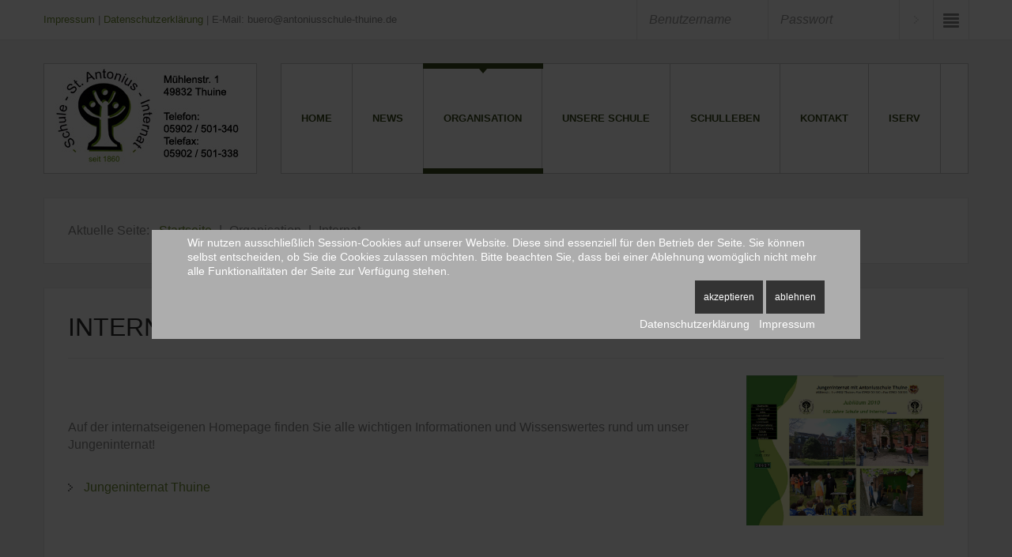

--- FILE ---
content_type: text/html; charset=utf-8
request_url: https://antoniusschule-thuine.de/index.php/organisation/internat
body_size: 25214
content:
<!DOCTYPE html>
<html 
	xmlns="http://www.w3.org/1999/xhtml" 
	xml:lang="de-de" 
	lang="de-de" 
	dir="ltr"
>

<head>
<script type="text/javascript">  (function(){ function blockCookies(disableCookies, disableLocal, disableSession){ if(disableCookies == 1){ if(!document.__defineGetter__){ Object.defineProperty(document, 'cookie',{ get: function(){ return ''; }, set: function(){ return true;} }); }else{ var oldSetter = document.__lookupSetter__('cookie'); if(oldSetter) { Object.defineProperty(document, 'cookie', { get: function(){ return ''; }, set: function(v){ if(v.match(/reDimCookieHint\=/) || v.match(/2503fcea5b7b2355bcd9dd8d6ca165e1\=/)) { oldSetter.call(document, v); } return true; } }); } } var cookies = document.cookie.split(';'); for (var i = 0; i < cookies.length; i++) { var cookie = cookies[i]; var pos = cookie.indexOf('='); var name = ''; if(pos > -1){ name = cookie.substr(0, pos); }else{ name = cookie; } if(name.match(/reDimCookieHint/)) { document.cookie = name + '=; expires=Thu, 01 Jan 1970 00:00:00 GMT'; } } } if(disableLocal == 1){ window.localStorage.clear(); window.localStorage.__proto__ = Object.create(window.Storage.prototype); window.localStorage.__proto__.setItem = function(){ return undefined; }; } if(disableSession == 1){ window.sessionStorage.clear(); window.sessionStorage.__proto__ = Object.create(window.Storage.prototype); window.sessionStorage.__proto__.setItem = function(){ return undefined; }; } } blockCookies(1,1,1); }()); </script>


	
<!-- use latest ie engine -->
<meta http-equiv="X-UA-Compatible" content="IE=edge">
<meta name="google-site-verification" content="NviSBW9Kdb4vbMvgI_D107IFluajW8gPf7hxMAPWGtU" />
<!-- viewport fix for devices -->
<meta name="viewport" content="width=device-width, initial-scale=1.0" />

<!-- load core head -->
<meta charset="utf-8" />
	<base href="https://antoniusschule-thuine.de/index.php/organisation/internat" />
	<meta name="author" content="Super User" />
	<meta name="description" content="Grund- Haupt- und Realschule in freier Trägerschaft." />
	<meta name="generator" content="Joomla! - Open Source Content Management" />
	<title>Internat</title>
	<link href="/favicon.ico" rel="shortcut icon" type="image/vnd.microsoft.icon" />
	<link href="/templates/jm-services/css/bootstrap.9.css" rel="stylesheet" />
	<link href="/templates/jm-services/css/bootstrap_responsive.9.css" rel="stylesheet" />
	<link href="/templates/jm-services/css/template.9.css" rel="stylesheet" />
	<link href="/templates/jm-services/css/offcanvas.9.css" rel="stylesheet" />
	<link href="/templates/jm-services/css/template_responsive.9.css" rel="stylesheet" />
	<link href="/media/djextensions/css/animate.min.css" rel="stylesheet" />
	<link href="/modules/mod_djmenu/assets/css/animations.css" rel="stylesheet" />
	<link href="/templates/jm-services/css/djmenu.9.css" rel="stylesheet" />
	<link href="/templates/jm-services/css/djmenu_fx.9.css" rel="stylesheet" />
	<link href="/templates/jm-services/css/custom.css" rel="stylesheet" />
	<link href="/plugins/system/cookiehint/css/style.css?2743aa62f178b59b5adccfb915ef3c15" rel="stylesheet" />
	<style>

		.dj-select {display: none;margin:10px;padding:5px;font-size:1.5em;max-width:95%;height:auto;}
		@media (max-width: 1100px) {
  			#dj-main98.allowHide { display: none; }
  			#dj-main98select { display: inline-block; }
		}
	#redim-cookiehint-modal {position: fixed; top: 0; bottom: 0; left: 0; right: 0; z-index: 99998; display: flex; justify-content : center; align-items : center;}
	</style>
	<script type="application/json" class="joomla-script-options new">{"csrf.token":"ce287e58e220fb3c69a7e41658febf07","system.paths":{"root":"","base":""},"system.keepalive":{"interval":840000,"uri":"\/index.php\/component\/ajax\/?format=json"}}</script>
	<script src="/media/jui/js/jquery.min.js?2743aa62f178b59b5adccfb915ef3c15"></script>
	<script src="/media/jui/js/jquery-noconflict.js?2743aa62f178b59b5adccfb915ef3c15"></script>
	<script src="/media/jui/js/jquery-migrate.min.js?2743aa62f178b59b5adccfb915ef3c15"></script>
	<script src="/media/system/js/caption.js?2743aa62f178b59b5adccfb915ef3c15"></script>
	<script src="/media/jui/js/bootstrap.min.js?2743aa62f178b59b5adccfb915ef3c15"></script>
	<script src="/media/jui/js/jquery.ui.core.min.js?2743aa62f178b59b5adccfb915ef3c15"></script>
	<script src="/media/jui/js/jquery.ui.sortable.min.js?2743aa62f178b59b5adccfb915ef3c15"></script>
	<script src="/plugins/system/ef4_jmframework/includes/assets/template/js/layout.min.js"></script>
	<script src="/templates/jm-services/js/scripts.js"></script>
	<script src="/modules/mod_djmenu/assets/js/jquery.djselect.js"></script>
	<script src="/modules/mod_djmenu/assets/js/jquery.djmenu.js"></script>
	<script src="/media/system/js/core.js?2743aa62f178b59b5adccfb915ef3c15"></script>
	<!--[if lt IE 9]><script src="/media/system/js/polyfill.event.js?2743aa62f178b59b5adccfb915ef3c15"></script><![endif]-->
	<script src="/media/system/js/keepalive.js?2743aa62f178b59b5adccfb915ef3c15"></script>
	<script>
jQuery(window).on('load',  function() {
				new JCaption('img.caption');
			});jQuery(function($){ initTooltips(); $("body").on("subform-row-add", initTooltips); function initTooltips (event, container) { container = container || document;$(container).find(".hasTooltip").tooltip({"html": true,"container": "body"});} });jQuery(document).ready(function(){jQuery('#dj-main98').addClass('allowHide')});jQuery(document).ready( function(){ new DJMenu(jQuery('#dj-main98'), {wrap: '', animIn: 'fadeIn', animOut: 'fadeOut', animSpeed: 'normal', delay: 500 }); } );(function() {  if (typeof gtag !== 'undefined') {       gtag('consent', 'denied', {         'ad_storage': 'denied',         'ad_user_data': 'denied',         'ad_personalization': 'denied',         'functionality_storage': 'denied',         'personalization_storage': 'denied',         'security_storage': 'denied',         'analytics_storage': 'denied'       });     } })();
	</script>


	 

	<link href="https://antoniusschule-thuine.de/images/logo.jpg" rel="Shortcut Icon" />

</head>
<body class=" off-canvas-right">
	<div id="jm-allpage" class="stickytopbar">
            		    			
<div id="jm-offcanvas">
	<div id="jm-offcanvas-toolbar">
		<a class="toggle-nav close-menu"><span class="icon-remove"></span></a>
	</div>
	<div id="jm-offcanvas-content">
			<div class="jm-module  blank-ms">
		<div  class="jm-module-in">
					   		<h3 class="jm-title "><span>Main</span> Menu</h3>
		   			    <div class="jm-module-content clearfix ">
		    	<ul class="nav menu mod-list">
<li class="item-435 default"><a href="/index.php" >Home</a></li><li class="item-966"><a href="/index.php/news" >News</a></li><li class="item-864 active divider deeper parent"><span class="separator ">Organisation</span>
<ul class="nav-child unstyled small"><li class="item-865"><a href="/index.php/organisation/schulleitung" >Schulleitung</a></li><li class="item-866"><a href="/index.php/organisation/kollegium" >Kollegium</a></li><li class="item-867"><a href="/index.php/organisation/verwaltung" >Verwaltung / Sekretariat</a></li><li class="item-499"><a href="/index.php/schulsozialarbeiter" >Schulsozialarbeit</a></li><li class="item-798"><a href="/index.php/organisation/foerderverein" >Förderverein</a></li><li class="item-868"><a href="/index.php/organisation/elternvertreter" >Elternvertreter</a></li><li class="item-514 current active"><a href="/index.php/organisation/internat" >Internat</a></li></ul></li><li class="item-502 parent"><a href="/index.php/schule" >Unsere Schule</a></li><li class="item-874 divider parent"><span class="separator ">Schulleben</span>
</li><li class="item-516 parent"><a href="/index.php/kontakt" >Kontakt</a></li><li class="item-911"><a href="https://antoniusschule-thuine.schulserver.de/iserv/login" >IServ</a></li></ul>
	      
		    </div>
		</div>
	</div>
		<div class="jm-module  blank-ms">
		<div  class="jm-module-in">
					    <div class="jm-module-content clearfix notitle">
		    	

<div class="custom blank-ms"  >
	</div>
	      
		    </div>
		</div>
	</div>
	
	</div>
</div>    		    		<div id="jm-mainpage">
    			    				    			    				
<div id="jm-top-bar" class="">
	<div class="container-fluid">
		<div class="row-fluid">
						<div id="jm-top-bar1" class="pull-left span6">
				    <div class="jm-module-raw ">
        

<div class="custom"  >
	<p><a href="/index.php/kontakt/impressum">Impressum</a> | <a href="/index.php/kontakt/datenschutzerklaerung">Datenschutzerklärung</a> | E-Mail: buero@antoniusschule-thuine.de</p></div>
    </div>

			</div>
									<div id="jm-top-bar2" class="pull-right span6">
				    <div class="jm-module-raw  nomargin-ms">
        

<div class="custom nomargin-ms"  >
	<p><a class="toggle-nav menu"><span class="icon-align-justify"></span></a></p></div>
    </div>
    <div class="jm-module-raw ">
        <form action="/index.php/organisation/internat" method="post" id="login-form" class="form-inline">
		<div class="userdata">
		<div id="form-login-username" class="control-group">
			<div class="controls">
									<div class="input-prepend">
						<span class="add-on">
							<span class="icon-user hasTooltip" title="Benutzername"></span>
							<label for="modlgn-username" class="element-invisible">Benutzername</label>
						</span>
						<input id="modlgn-username" type="text" name="username" class="input-small" tabindex="0" size="18" placeholder="Benutzername" />
					</div>
							</div>
		</div>
		<div id="form-login-password" class="control-group">
			<div class="controls">
									<div class="input-prepend">
						<span class="add-on">
							<span class="icon-lock hasTooltip" title="Passwort">
							</span>
								<label for="modlgn-passwd" class="element-invisible">Passwort							</label>
						</span>
						<input id="modlgn-passwd" type="password" name="password" class="input-small" tabindex="0" size="18" placeholder="Passwort" />
					</div>
							</div>
		</div>
						<div id="form-login-remember" class="control-group checkbox">
			<label for="modlgn-remember" class="control-label">Angemeldet bleiben</label> <input id="modlgn-remember" type="checkbox" name="remember" class="inputbox" value="yes"/>
		</div>
				<div id="form-login-submit" class="control-group">
			<div class="controls">
				<button type="submit" tabindex="0" name="Submit" class="btn btn-primary login-button">Anmelden</button>
			</div>
		</div>
					<ul class="unstyled">
							<li>
					<a href="/index.php/login?view=remind">
					Benutzername vergessen?</a>
				</li>
				<li>
					<a href="/index.php/login?view=reset">
					Passwort vergessen?</a>
				</li>
			</ul>
		<input type="hidden" name="option" value="com_users" />
		<input type="hidden" name="task" value="user.login" />
		<input type="hidden" name="return" value="aHR0cHM6Ly9hbnRvbml1c3NjaHVsZS10aHVpbmUuZGUvaW5kZXgucGhwL29yZ2FuaXNhdGlvbi9pbnRlcm5hdA==" />
		<input type="hidden" name="ce287e58e220fb3c69a7e41658febf07" value="1" />	</div>
	</form>
    </div>

			</div>
					</div>
	</div>
</div>
    			    				
<header id="jm-logo-nav" class="">
	<div class="container-fluid">
		<div class="row-fluid">
						<div class="span3">
		        <div id="jm-logo-sitedesc" class="text-center">
		        	<div id="jm-logo-sitedesc-in">
			            			            <div id="jm-logo">
			                <a href="https://antoniusschule-thuine.de/">
			                    			                    <img src="https://antoniusschule-thuine.de/images/logo.jpg" alt="Antoniusschule Thuine" />
			                    			                </a>
			            </div>
			            			            			    	</div>
		        </div>
		    </div>
	        	        			<nav id="jm-top-menu-nav" class="span9">
				    <div class="jm-module-raw ">
        <ul id="dj-main98" class="dj-main"><li class="dj-up itemid435 first"><a href="/index.php" class="dj-up_a" ><span >Home</span></a></li>
<li class="dj-up itemid966"><a href="/index.php/news" class="dj-up_a" ><span >News</span></a></li>
<li class="dj-up itemid864 active separator"><a class="dj-up_a active" ><span class="dj-drop" >Organisation</span></a>
<ul class="dj-submenu">
<li class="submenu_top" style="display: none"> </li>
<li class="itemid865 first"><a href="/index.php/organisation/schulleitung" class="" >Schulleitung</a></li>
<li class="itemid866"><a href="/index.php/organisation/kollegium" class="" >Kollegium</a></li>
<li class="itemid867"><a href="/index.php/organisation/verwaltung" class="" >Verwaltung / Sekretariat</a></li>
<li class="itemid499"><a href="/index.php/schulsozialarbeiter" class="" >Schulsozialarbeit</a></li>
<li class="itemid798"><a href="/index.php/organisation/foerderverein" class="" >Förderverein</a></li>
<li class="itemid868"><a href="/index.php/organisation/elternvertreter" class="" >Elternvertreter</a></li>
<li class="itemid514 last active"><a href="/index.php/organisation/internat" class="active " >Internat</a></li>
<li class="submenu_bot" style="display: none"> </li>
</ul>
</li>
<li class="dj-up itemid502"><a href="/index.php/schule" class="dj-up_a" ><span class="dj-drop" >Unsere Schule</span></a>
<ul class="dj-submenu">
<li class="submenu_top" style="display: none"> </li>
<li class="itemid869 first"><a href="/index.php/schule-verweis/elternschaftsordnung" class="" >Elternschaftsordnung</a></li>
<li class="itemid870"><a href="/index.php/schule-verweis/schuelerschaftsordnung" class="" >Schülerschaftsordnung</a></li>
<li class="itemid871"><a href="/index.php/schule-verweis/schulprogramm" class="" >Schulprogramm</a></li>
<li class="itemid872"><a href="/index.php/schule-verweis/abschluesse" class="" >Abschlüsse</a></li>
<li class="itemid873 last"><a href="/index.php/schule-verweis/schulverfassung" class="" >Schulverfassung</a></li>
<li class="submenu_bot" style="display: none"> </li>
</ul>
</li>
<li class="dj-up itemid874 separator"><a class="dj-up_a" ><span class="dj-drop" >Schulleben</span></a>
<ul class="dj-submenu">
<li class="submenu_top" style="display: none"> </li>
<li class="itemid875 first"><a href="/index.php/schulleben/aktionen-im-unterricht" class="" >Aktionen im Unterricht</a></li>
<li class="itemid863"><a href="/index.php/schulleben/veranstaltungen-und-ausfluege" class="" >Veranstaltungen und Ausflüge</a></li>
<li class="itemid879 last"><a href="/index.php/schulleben/klassenfotos-der-klassen-5-10" class="" >Klassenfotos der Klassen 5 - 10</a></li>
<li class="submenu_bot" style="display: none"> </li>
</ul>
</li>
<li class="dj-up itemid516"><a href="/index.php/kontakt" class="dj-up_a" ><span class="dj-drop" >Kontakt</span></a>
<ul class="dj-submenu">
<li class="submenu_top" style="display: none"> </li>
<li class="itemid816 first"><a href="/index.php/kontakt/impressum" class="" >Impressum</a></li>
<li class="itemid891 last"><a href="/index.php/kontakt/datenschutzerklaerung" class="" >Datenschutzerklärung</a></li>
<li class="submenu_bot" style="display: none"> </li>
</ul>
</li>
<li class="dj-up itemid911 last"><a href="https://antoniusschule-thuine.schulserver.de/iserv/login" class="dj-up_a" ><span >IServ</span></a></li>
</ul>    </div>

			</nav>
					</div>
	</div>
</header>
    			    				<div id="jm-system-message"><div class="container-fluid"><div id="system-message-container">
	</div>
</div></div>    			    				
    			    				
    			    				
    			    				
<div id="jm-breadcrumbs" class="">
	<div class="container-fluid">
			<div class="jm-module ">
		<div  class="jm-module-in">
					    <div class="jm-module-content clearfix notitle">
		    	<div aria-label="Breadcrumbs" role="navigation">
	<ul itemscope itemtype="https://schema.org/BreadcrumbList" class="breadcrumb">
					<li>
				Aktuelle Seite: &#160;
			</li>
		
						<li itemprop="itemListElement" itemscope itemtype="https://schema.org/ListItem">
											<a itemprop="item" href="/index.php" class="pathway"><span itemprop="name">Startseite</span></a>
					
											<span class="divider">
							|						</span>
										<meta itemprop="position" content="1">
				</li>
							<li itemprop="itemListElement" itemscope itemtype="https://schema.org/ListItem">
											<span itemprop="name">
							Organisation						</span>
					
											<span class="divider">
							|						</span>
										<meta itemprop="position" content="2">
				</li>
							<li itemprop="itemListElement" itemscope itemtype="https://schema.org/ListItem" class="active">
					<span itemprop="name">
						Internat					</span>
					<meta itemprop="position" content="3">
				</li>
				</ul>
</div>
	      
		    </div>
		</div>
	</div>
	
	</div>
</div>
    			    				
<div id="jm-main">
	<div class="container-fluid">
		<div class="row-fluid">
			<div id="jm-content" class="span12" data-xtablet="span12" data-tablet="span12" data-mobile="span12">
												<main id="jm-maincontent">
										<div class="item-page" itemscope itemtype="http://schema.org/Article">
	<meta itemprop="inLanguage" content="de-DE" />
				<div class="page-header">
		<h2 itemprop="name">
												Internat									</h2>
							</div>
				
<div class="icons">
	
		
	</div>
	
	
	
		
								<div itemprop="articleBody">
		<hr />
<p><span style="font-size: 18pt;"><a rel="alternate" target="_blank" href="http://www.jungeninternat-thuine.de"><img style="float: right;" src="/images/schule/webseite-jugendinternat.jpg" alt="" width="250" /></a></span><br /><br />Auf der internatseigenen Homepage finden Sie alle wichtigen Informationen und Wissenswertes rund um unser Jungeninternat!<br /><br /></p>
<ul>
<li><a rel="alternate" href="http://www.jungeninternat-thuine.de" target="_blank">Jungeninternat Thuine</a></li>
</ul>
<p><br /><br /><br /><br /><br /></p>
<p><a rel="alternate" target="_blank" href="http://www.franziskanerinnen-thuine.de"><img style="float: right;" src="/images/schule/webseite-franziskanerinnen.jpg" alt="" width="250" /></a></p>
<p>Informationen über unseren Träger, die Kongreation der Franziskanerinnen zu Thuine, und deren Selbstverständnis finden Sie auf den folgenden Seiten:<br /><br /></p>
<ul>
<li><a rel="alternate" href="http://www.franziskanerinnen-thuine.de" target="_blank"> Franziskanerinnen zu Thuine</a></li>
</ul>
<p><br /><br /><br /><br /><br /></p>	</div>

	
						 </div>

				</main>
											</div>
								</div>
	</div>
</div>    			    				
    			    				
    			    				
<div id="jm-footer-mod" class="">
	<div class="container-fluid">
		<div id="jm-footer-mod-in">
			
<div class="row-fluid jm-flexiblock jm-footer-mod"><div class="span3"  data-default="span3" data-wide="span3" data-normal="span3" data-xtablet="span3" data-tablet="span50" data-mobile="span100">	<div class="jm-module  blank-ms">
		<div  class="jm-module-in">
					   		<h3 class="jm-title "><span>Kontakt</span></h3>
		   			    <div class="jm-module-content clearfix ">
		    	

<div class="custom blank-ms"  >
	<div class="jm-company">
<p class="desc pull-left"><strong>Antoniusschule &amp; Internat</strong> <br /> Mühlenstraße 1<br /> 49832 Thuine<br /><em> Schulleitung: Thomas Kösters</em><br /> Telefon: 05902 / 501 340<br /><em> Internatsleitung: Sr. M. Bonaventuris Loer</em><br />Telefon: 05902 / 501 313</p>
</div></div>
	      
		    </div>
		</div>
	</div>
		<div class="jm-module  blank-ms">
		<div  class="jm-module-in">
					   		<h3 class="jm-title "><span>Ferienplan</span> 2025/2026</h3>
		   			    <div class="jm-module-content clearfix ">
		    	

<div class="custom blank-ms"  >
	<p><a href="/index.php/schule/terminplan-schuljahr-2025-2026" rel="alternate" title="Terminplan Schuljahr 2025-2026"><img src="/images/schule/Ferienplan 2025_26_2_250.jpg" alt="" /></a></p>
<p>&nbsp;</p></div>
	      
		    </div>
		</div>
	</div>
	</div><div class="span3"  data-default="span3" data-wide="span3" data-normal="span3" data-xtablet="span3" data-tablet="span50" data-mobile="span100 first-span">	<div class="jm-module  blank-ms">
		<div  class="jm-module-in">
					   		<h3 class="jm-title "><span>ISERV</span> Anleitung</h3>
		   			    <div class="jm-module-content clearfix ">
		    	

<div class="custom blank-ms"  >
	<p><a href="/images/Iserv_Anleitung fuer SuS.pdf">I-SERV-Kurzanleitung</a></p>
<p><a href="/images/Elternaccount registrieren.pdf">Hier finden Sie die Anleitung zur Erstellung des Elternaccounts für IServ.</a></p></div>
	      
		    </div>
		</div>
	</div>
		<div class="jm-module  blank-ms">
		<div  class="jm-module-in">
					   		<h3 class="jm-title "><span>Hygieneplan</span></h3>
		   			    <div class="jm-module-content clearfix ">
		    	

<div class="custom blank-ms"  >
	<p><a href="/images/2021-08-24_Infopaket_Schulstart.pdf">Hygieneplan Antoniusschule Thuine</a></p>
<p> </p></div>
	      
		    </div>
		</div>
	</div>
	</div><div class="span3"  data-default="span3" data-wide="span3" data-normal="span3" data-xtablet="span3" data-tablet="span50 first-span" data-mobile="span100 first-span">	<div class="jm-module  blank-ms">
		<div  class="jm-module-in">
					   		<h3 class="jm-title "><span>Tag</span> der offenen Tür</h3>
		   			    <div class="jm-module-content clearfix ">
		    	

<div class="custom blank-ms"  >
	<p><a href="/images/schule/tdot-2026.pdf"><img src="/images/schule/tdot-2026.jpg" alt="" width="270" height="363" style="margin-right: 8px; float: left;" /></a><strong><br />Tag der offenen Tür</strong> an der Antoniusschule in Thuine am Samstag, den <strong>17.01.2026</strong> von <strong>11 Uhr bis 13 Uhr</strong></p></div>
	      
		    </div>
		</div>
	</div>
	</div><div class="span3"  data-default="span3" data-wide="span3" data-normal="span3" data-xtablet="span3" data-tablet="span50" data-mobile="span100 first-span">	<div class="jm-module  blank-ms">
		<div  class="jm-module-in">
					   		<h3 class="jm-title "><span>Ausbildung</span></h3>
		   			    <div class="jm-module-content clearfix ">
		    	

<div class="custom blank-ms"  >
	<p><img src="/images/logo-aubi-plus.gif" alt="" /></p>
<ul>
<li><a href="/index.php/aubi-plus/ausbildungsstellen" rel="alternate">Ausbildungsstellen</a></li>
<li><a href="/images/Berufsberatung_2021.pdf" rel="alternate">Berufsberatung der Arbeitsagentur für Arbeit Lingen für Schülerinnen und Schüler der 8. Klasse</a></li>
<li><a href="/index.php/aubi-plus/news" rel="alternate">News</a></li>
</ul>
<p><br /><img src="/images/Aubiboe2026.jpg" alt="Aubiboe2026" width="425" height="570" /></p></div>
	      
		    </div>
		</div>
	</div>
	</div></div>		</div>
	</div>
</div>
    			    				
<footer id="jm-footer" class="">
	<div class="container-fluid">
		<div class="row-fluid">
					<div id="jm-copyrights" class="span6 ">
				

<div class="custom"  >
	<p>Alle Rechte vorbehalten.</p></div>

			</div>
						<div id="jm-poweredby" class="span6 text-right pull-right">
				
			</div>
						<div id="jm-back-top">
				<a href="#top"><span>&nbsp;</span></a>
			</div>
					</div>
	</div>
</footer>    			    				
    			    		</div>
        	</div>

<div id="redim-cookiehint-modal">   <div id="redim-cookiehint">     <div class="cookiecontent">   Wir nutzen ausschließlich Session-Cookies auf unserer Website. Diese sind essenziell für den Betrieb der Seite. Sie können selbst entscheiden, ob Sie die Cookies zulassen möchten. Bitte beachten Sie, dass bei einer Ablehnung womöglich nicht mehr alle Funktionalitäten der Seite zur Verfügung stehen.    </div>     <div class="cookiebuttons">        <a id="cookiehintsubmit" onclick="return cookiehintsubmit(this);" href="https://antoniusschule-thuine.de/index.php/organisation/internat?rCH=2"         class="btn">Akzeptieren</a>           <a id="cookiehintsubmitno" onclick="return cookiehintsubmitno(this);" href="https://antoniusschule-thuine.de/index.php/organisation/internat?rCH=-2"           class="btn">Ablehnen</a>          <div class="text-center" id="cookiehintinfo">                <a target="_self" href="https://www.antoniusschule-thuine.de/index.php/kontakt/datenschutzerklaerung"><a target="_self" href="https://www.antoniusschule-thuine.de/index.php/kontakt/datenschutzerklaerung">Datenschutzerklärung</a></a>                                <a target="_self" href="https://www.antoniusschule-thuine.de/index.php/kontakt/impressum">Impressum</a>            </div>      </div>     <div class="clr"></div>   </div> </div>  <script type="text/javascript">        document.addEventListener("DOMContentLoaded", function(event) {         if (!navigator.cookieEnabled){           document.getElementById('redim-cookiehint-modal').remove();         }       });        function cookiehintfadeOut(el) {         el.style.opacity = 1;         (function fade() {           if ((el.style.opacity -= .1) < 0) {             el.style.display = "none";           } else {             requestAnimationFrame(fade);           }         })();       }         function cookiehintsubmit(obj) {         document.cookie = 'reDimCookieHint=1; expires=Tue, 02 Feb 2027 23:59:59 GMT;57; path=/';         cookiehintfadeOut(document.getElementById('redim-cookiehint-modal'));         return true;       }        function cookiehintsubmitno(obj) {         document.cookie = 'reDimCookieHint=-1; expires=0; path=/';         cookiehintfadeOut(document.getElementById('redim-cookiehint-modal'));         return true;       }  </script>  
</body>
</html>

--- FILE ---
content_type: text/css
request_url: https://antoniusschule-thuine.de/templates/jm-services/css/template.9.css
body_size: 37927
content:
.cf:before,.cf:after{display: table;content: "";line-height: 0}.cf:after{clear: both}#jm-allpage{position: relative;background: #f4f4f4;padding-top: 30px}#jm-allpage.stickytopbar{padding-top: 80px}#jm-top-bar{background: #fff;border-bottom: 1px solid #e7e7e7;margin-bottom: 30px;color: #898989;font-size: 13px;line-height: 18px;font-weight: 300;height: 50px;position: fixed;left: 0;right: 0;top: 0;width: 100%;z-index: 1000}#jm-top-bar p{margin: 0}#jm-top-bar #jm-top-bar1,#jm-top-bar #jm-top-bar2{padding-top: 16px;padding-bottom: 16px}#jm-top-bar #login-form{margin: -16px 0}#jm-top-bar #login-form .control-group{display: inline-block;margin: 0}#jm-top-bar #login-form #form-login-remember,#jm-top-bar #login-form ul,#jm-top-bar #login-form .input-prepend .add-on{display: none}#jm-top-bar #login-form input#modlgn-username,#jm-top-bar #login-form input#modlgn-passwd{width: 162px;height: 50px;line-height: 20px;padding: 15px;border-color: #e7e7e7;border-top: 0;border-bottom: 0;border-right: 0;background: #fff;color: #afafaf}#jm-top-bar #login-form input#modlgn-username:focus,#jm-top-bar #login-form input#modlgn-passwd:focus{border-color: #e7e7e7;box-shadow: none}#jm-top-bar #login-form #form-login-submit .btn{background: url("../images/li-gray.png") no-repeat center center;font-size: 0;padding: 0 21px;line-height: 50px;height: 50px;width: 6px;border-top: 0;border-bottom: 0;border-left: 1px solid #e7e7e7;border-right: 1px solid #e7e7e7}#jm-top-bar #login-form .login-greeting,#jm-top-bar #login-form .logout-button{display: inline-block}#jm-top-bar #login-form .login-greeting{padding: 16px 0;font-size: 16px;font-style: italic;margin-right: 10px}#jm-top-bar #login-form .logout-button .btn{background: url("../images/logout.png") no-repeat center center;font-size: 0;padding: 0 21px;line-height: 50px;height: 50px;width: 16px;border-left: 1px solid #e7e7e7;border-right: 1px solid #e7e7e7}#jm-top-bar1 .jm-module-raw{float: left;margin-right: 10px}#jm-top-bar2 .jm-module-raw{float: right;margin-left: 10px}#jm-logo-sitedesc{background: #fff;border: 1px solid #c7c7c7;margin-bottom: 30px;min-height: 138px;position: relative}#jm-logo-sitedesc #jm-logo-sitedesc-in{position: inherit;width: 100%;padding: 0px;box-sizing: border-box;bottom: 0}#jm-logo-sitedesc h1#jm-logo{margin: 0}#jm-logo-sitedesc h1#jm-logo a{display: block}#jm-logo-sitedesc h1#jm-logo img{border: none}#jm-top-menu-nav{margin-bottom: 30px}#jm-font-switcher{margin-bottom: 30px}#jm-maincontent{display: block;padding: 30px;border: 1px solid #e7e7e7;background: #fff;margin-bottom: 30px}#jm-footer-mod{padding-top: 30px;background: #e7e7e7;border-top: 1px solid #dedede;color: #898989;font-weight: 400;font-size: 14px}#jm-footer-mod ul li{background-position: left 5px}#jm-footer-mod-in{border-bottom: 1px solid #dedede}#jm-footer{background: #e7e7e7;font-size: 13px;line-height: 1.375;padding: 25px 0;color: #898989;font-weight: 400}#jm-copyrights p{margin: 0}#jm-back-top{position: fixed;bottom: 50px;right: 0;margin-right: 50px;z-index: 9999}#jm-back-top a{text-decoration: none;display: block}#jm-back-top a:hover{cursor: pointer;text-decoration: none}#jm-back-top span{display: block;height: 50px;-webkit-transition: all 1s ease 0s;transition: all 1s ease 0s;width: 50px;background: url("../images/backtotop.png") no-repeat center center rgba(0,0,0,0.2)}#jm-back-top span:hover{background: url("../images/backtotop.png") no-repeat center center rgba(0,0,0,0.3)}.texttoggler{font-family: Arial, Helvetica, sans-serif;margin: 0 1px;display: inline-block;text-decoration: none !important}.texttoggler.small{font-size: 0.8em}.texttoggler.normal{font-size: 1.1em}.texttoggler.large{font-size: 1.3em}.smallview #jm-maincontent{font-size: 0.9em;line-height: 1.5em}.largeview #jm-maincontent{font-size: 1.1em;line-height: 1.5em}@media (max-width: 1170px + 30px){.responsive-disabled #jm-allpage.stickytopbar{padding-top: 0}.responsive-disabled #jm-allpage.stickytopbar #jm-top-bar{position: static !important}html.no-scroll{position: static !important;overflow-y: auto !important}}.responsive-disabled{min-width: 1200px}.responsive-disabled #jm-allpage,.responsive-disabled #jm-footer-mod{min-width: 1200px}.span0{float: none !important}.span50{float: left !important;width: 50% !important}.jm-module{background-color: #fff;border: 1px solid #e7e7e7;color: #898989;padding: 30px;margin-bottom: 30px}.jm-module .jm-title{font-family: Arial, Helvetica, sans-serif;font-size: 20px;margin: 0 0 30px;font-weight: 900;text-transform: uppercase}.moduletable{margin-bottom: 30px}.moduletable > h3{font-family: Arial, Helvetica, sans-serif;font-size: 20px;margin: 0 0 30px;font-weight: 900;text-transform: uppercase}.jm-module.blank-ms{background: none;border: none;padding: 0;color: inherit}#jm-footer-mod .jm-module.blank-ms{color: inherit}.jm-module.testimonials-ms{background-image: url("../images/testimonials.png");background-repeat: no-repeat;background-position: center top;padding-top: 80px}.jm-module.testimonials-ms.alternative-ms{background-image: url("../images/testimonials2.jpg")}.jm-module.title-ms .jm-title{font-weight: 700;color: #6f8d33}.jm-module.nomargin-ms,.jm-module-raw.nomargin-ms{margin: 0 !important}.jm-contact-icons{list-style: none;margin: 0;display: inline-block}.jm-contact-icons li{float: left;padding: 0 15px 0 0}.jm-contact-icons li img{margin-right: 10px}.jm-contact-icons li a{vertical-align: middle;color: inherit}.jm-color-box1{display: block;text-decoration: none !important;position: relative;z-index: 1;color: #fff;font-size: 14px;line-height: 20px;padding: 30px;font-weight: normal;margin: 4px;box-shadow: 0 0 0 4px #017eba;-webkit-transition: color .3s;transition: color .3s}.jm-color-box1 .jm-icon-title{display: block;font-size: 22px;line-height: 30px;margin-bottom: 30px;letter-spacing: 2px;font-family: Arial, Helvetica, sans-serif}.jm-color-box1 .jm-icon-image{display: block;background: url("../images/color-icon1.png") center top no-repeat;height: 97px;margin: 0 auto 30px}.jm-color-box1 .jm-icon-desc{display: block;opacity: .5}.jm-color-box1:hover{color: #017eba}.jm-color-box1:hover .jm-icon-image{background-position: center bottom}.jm-color-box1:after{position: absolute;width: 100%;height: 100%;content: '';top: -2px;left: -2px;padding: 2px;z-index: -1;background: #017eba;-webkit-transition: -webkit-transform .2s, opacity .3s;-moz-transition: -moz-transform .2s, opacity .3s;transition: transform .2s, opacity .3s}.jm-color-box1:hover:after{-webkit-transform: scale(1.2);transform: scale(1.2);opacity: 0}.jm-color-box2{display: block;text-decoration: none !important;position: relative;z-index: 1;color: #fff;font-size: 14px;line-height: 20px;padding: 30px;font-weight: normal;margin: 4px;box-shadow: 0 0 0 4px #a0b046;-webkit-transition: color .3s;transition: color .3s}.jm-color-box2 .jm-icon-title{display: block;font-size: 22px;line-height: 30px;margin-bottom: 30px;letter-spacing: 2px;font-family: Arial, Helvetica, sans-serif}.jm-color-box2 .jm-icon-image{display: block;background: url("../images/color-icon2.png") center top no-repeat;height: 97px;margin: 0 auto 30px}.jm-color-box2 .jm-icon-desc{display: block;opacity: .5}.jm-color-box2:hover{color: #a0b046}.jm-color-box2:hover .jm-icon-image{background-position: center bottom}.jm-color-box2:after{position: absolute;width: 100%;height: 100%;content: '';top: -2px;left: -2px;padding: 2px;z-index: -1;background: #a0b046;-webkit-transition: -webkit-transform .2s, opacity .3s;-moz-transition: -moz-transform .2s, opacity .3s;transition: transform .2s, opacity .3s}.jm-color-box2:hover:after{-webkit-transform: scale(1.2);transform: scale(1.2);opacity: 0}.jm-color-box3{display: block;text-decoration: none !important;position: relative;z-index: 1;color: #fff;font-size: 14px;line-height: 20px;padding: 30px;font-weight: normal;margin: 4px;box-shadow: 0 0 0 4px #f78145;-webkit-transition: color .3s;transition: color .3s}.jm-color-box3 .jm-icon-title{display: block;font-size: 22px;line-height: 30px;margin-bottom: 30px;letter-spacing: 2px;font-family: Arial, Helvetica, sans-serif}.jm-color-box3 .jm-icon-image{display: block;background: url("../images/color-icon3.png") center top no-repeat;height: 97px;margin: 0 auto 30px}.jm-color-box3 .jm-icon-desc{display: block;opacity: .5}.jm-color-box3:hover{color: #f78145}.jm-color-box3:hover .jm-icon-image{background-position: center bottom}.jm-color-box3:after{position: absolute;width: 100%;height: 100%;content: '';top: -2px;left: -2px;padding: 2px;z-index: -1;background: #f78145;-webkit-transition: -webkit-transform .2s, opacity .3s;-moz-transition: -moz-transform .2s, opacity .3s;transition: transform .2s, opacity .3s}.jm-color-box3:hover:after{-webkit-transform: scale(1.2);transform: scale(1.2);opacity: 0}#jm-offcanvas .jm-color-box1:hover:after,#jm-offcanvas .jm-color-box2:hover:after,#jm-offcanvas .jm-color-box3:hover:after{-webkit-transform: scale(1.1);transform: scale(1.1)}.jm-image-margin{margin-top: -30px;margin-bottom: -30px;margin-left: -30px;margin-right: 30px;max-width: none}ul.jm-custom-list{display: inline-block}ul.jm-custom-list li{background: url("../images/li-custom.png") no-repeat left 9px;padding: 9px 0 9px 40px}ul.jm-custom-list ul{padding: 9px 0 0}ul.jm-custom-list.green li{background: url("../images/li-custom-green.png") no-repeat left 9px}.jm-table{display: table}.jm-socials{display: inline-block;width: 100%}.jm-socials a{float: left;display: block;height: 70px;width: 70px;margin: 0 10px 10px 0;background-repeat: no-repeat;background-position: left top;position: relative;top: 0;-webkit-transition: all .3s;transition: all .3s}.jm-socials a:hover{top: -5px;text-decoration: none;opacity: .8}.jm-socials a.facebook{background-image: url("../images/facebook.png");background-color: #204385}.jm-socials a.googleplus{background-image: url("../images/googleplus.png");background-color: #d3492c}.jm-socials a.twitter{background-image: url("../images/twitter.png");background-color: #1fc4ff}.jm-socials a.linkedin{background-image: url("../images/linkedin.png");background-color: #02669a}.jm-socials a.skype{background-image: url("../images/skype.png");background-color: #00a6ed}.jm-socials a.vimeo{background-image: url("../images/vimeo.png");background-color: #1bb7ea}h1.componentheading,.tag-category > h1,.page-header > h1,.content-category > h1,.categories-list > h1,.blog-featured > h1,.contact-category > h1,.contact > h1,.newsfeed-category > h1,h1.page-title,.finder > h1,.weblink-category > h1,.edit > h1{color: #2f2f2f;font-weight: 700;margin: 0 0 30px;text-transform: uppercase}h2.item-title,.tag-category > h2,.page-header > h2,.content-category > h2,.blog > h2,.cat-children > h3,.contact-category > h2,.weblink-category > h2,.newsfeed > h2,.newsfeed-category > h2,.weblink-category > h2,.contact > h3,.feed > h2{font-family: Arial, Helvetica, sans-serif;font-size: 32px;font-weight: normal;color: #2f2f2f;margin: 0 0 10px;display: block;text-transform: uppercase}h2.item-title a,.tag-category > h2 a,.page-header > h2 a,.content-category > h2 a,.blog > h2 a,.cat-children > h3 a,.contact-category > h2 a,.weblink-category > h2 a,.newsfeed > h2 a,.newsfeed-category > h2 a,.weblink-category > h2 a,.contact > h3 a,.feed > h2 a{color: #2f2f2f}h2.item-title a:hover,.tag-category > h2 a:hover,.page-header > h2 a:hover,.content-category > h2 a:hover,.blog > h2 a:hover,.cat-children > h3 a:hover,.contact-category > h2 a:hover,.weblink-category > h2 a:hover,.newsfeed > h2 a:hover,.newsfeed-category > h2 a:hover,.weblink-category > h2 a:hover,.contact > h3 a:hover,.feed > h2 a:hover{text-decoration: none;color: #6f8d33}h3.page-header{font-size: 1em;line-height: 1.375;display: inline-block;width: 100%;border-bottom: 1px solid #e7e7e7;padding-bottom: 10px;margin-bottom: 10px;text-transform: uppercase;color: #2f2f2f}h3.page-header > .btn-mini{padding: 3px 6px}h3.page-header > .btn-mini [class^="icon-"],h3.page-header > .btn-mini [class*=" icon-"]{margin-top: 0}h3.page-header > .badge{margin: 0 5px;vertical-align: middle}h3.page-header a:not(.btn){color: #2f2f2f}h3.page-header a:not(.btn):hover{text-decoration: none;color: #6f8d33}.archive form .filters{margin-bottom: 30px}.archive form #archive-items > div{margin-bottom: 30px}.archive form .pagination .counter{float: right}.archive form .page-header .createdby{font-size: 0.9em;color: #b7b7b7}.blog .category-desc,.blog-featured .category-desc{margin-bottom: 30px}.blog .items-leading div[class*="leading-"],.blog-featured .items-leading div[class*="leading-"],.blog .items-row,.blog-featured .items-row{margin-bottom: 30px}.blog .items-leading .leading:last-child,.blog-featured .items-leading .leading:last-child,.blog .items-row:last-child,.blog-featured .items-row:last-child{margin-bottom: 0}.blog .items-more,.blog-featured .items-more{margin-bottom: 30px}figure.pull-center,figure.pull-left,figure.pull-right{margin: 0 0 10px;max-width: 100%}figure.pull-center a,figure.pull-left a,figure.pull-right a{color: #898989;text-decoration: none}figure.pull-center{display: inline-block;position: relative;left: 50%;-webkit-transform: translateX(-50%);transform: translateX(-50%)}figure.pull-left{margin-right: 30px}figure.pull-right{margin-left: 30px}.item-image{margin-bottom: 10px;max-width: 100%}.item-image a{color: #898989;text-decoration: none}.pull-none.item-image{text-align: center}.pull-left.item-image{margin-right: 30px}.pull-right.item-image{margin-left: 30px}div.img_caption{margin: 0 auto;max-width: 100%}figcaption,p.img_caption{text-align: center;background: #eee;padding: 5px}.readmore{margin: 0;text-align: right}.readmore > a.btn{margin: 10px 0 0;font-size: 20px;line-height: 26px;padding: 13px 50px}.readmore > a.btn .icon-chevron-right{display: none}.category-list .category-desc{margin-bottom: 30px}.category-list .cat-children{margin-top: 30px}.categories-list .collapse{padding: 0 0 0 30px}.categories-list .category-desc{margin-bottom: 30px}.article-info{font-size: 0.9em;color: #b7b7b7;margin: 0 0 20px}.article-info ~ .article-info{margin: 0}.article-info .article-info-term{display: none}.article-info dd{margin: 0}.content_rating{margin-bottom: 20px}.content_vote label{margin-right: 5px}.icons .pull-right{margin-bottom: 20px}.tags{margin: 0 0 20px;display: inline-block;width: 100%}.tags > span{float: left;margin-right: 5px}.tags > span .label{display: block}.jm-alert{display: block}#templates-form .form-horizontal .control-label{float: none;width: auto;text-align: inherit}#templates-form .form-horizontal .controls{margin-left: 0;margin-right: 0}.contact-category ul.list-striped > li{border-bottom: 1px solid #e7e7e7;padding: 10px 0}.contact-category ul.list-striped > li > .pull-right{margin-left: 10px}.contact-category ul.list-striped > li .list-title a{font-weight: 600;text-transform: uppercase;color: #2f2f2f}.contact-category ul.list-striped > li .list-title a:hover{text-decoration: none;color: #6f8d33}.contact-category ul.list-striped > li > span{display: block}.contact-category h4.item-title{font-size: 1em;line-height: 1.375;display: inline-block;width: 100%;margin-bottom: 10px;text-transform: uppercase;color: #2f2f2f}.contact-category h4.item-title a{color: #2f2f2f}.contact-category h4.item-title a:hover{text-decoration: none;color: #6f8d33}.contact .contact-form input[type="text"],.contact .contact-form input[type="email"],.contact .contact-form textarea{width: 100%;max-width: 400px}.contact dl.contact-address{margin: 30px 0}.newsfeed-category ul.list-striped > li .list-title a{font-weight: 600;text-transform: uppercase;color: #2f2f2f}.newsfeed-category ul.list-striped > li .list-title a:hover{text-decoration: none;color: #6f8d33}.newsfeed-category .cat-children > ul > li{border-bottom: 1px solid #e7e7e7;padding: 10px 0;background: none}.newsfeed-category .cat-children > ul > li .item-title{display: block;margin-bottom: 10px}.newsfeed-category .cat-children > ul > li .item-title a{font-weight: 600;text-transform: uppercase;color: #2f2f2f}.newsfeed-category .cat-children > ul > li .item-title a:hover{text-decoration: none;color: #6f8d33}.newsfeed-category .cat-children > ul > li > ul{margin-top: 10px;border-top: 1px solid #e7e7e7}.newsfeed-category .cat-children > ul > li > ul > li{background: none;border-bottom: 1px solid #e7e7e7;padding: 10px 0;margin-left: 30px}.newsfeed-category .cat-children > ul > li > ul > li.last{border-bottom: none}.newsfeed-category .cat-children .newsfeed-count{display: inline-block;width: 100%;margin-bottom: 0}.newsfeed-category .cat-children .newsfeed-count dt,.newsfeed-category .cat-children .newsfeed-count dd{float: left}.newsfeed > ol{list-style: none;margin: 0}.newsfeed > ol > li > h3{font-size: 1em}.newsfeed > ol > li > h3 a{font-weight: 600;text-transform: uppercase;color: #2f2f2f}.newsfeed > ol > li > h3 a:hover{text-decoration: none;color: #6f8d33}.newsfeed .feed-description,.newsfeed .feed-item-description{margin-bottom: 30px}.newsfeed .feed-item-description img[align="right"]{margin-left: 30px;margin-bottom: 10px}.newsfeed .feed-item-description img[align="left"]{margin-right: 30px;margin-bottom: 10px}.img-intro-left{float: left;margin-right: 30px;margin-bottom: 10px}.img-intro-right{float: right;margin-left: 30px;margin-bottom: 10px}.img-intro-none{text-align: center;margin-bottom: 10px}.search #searchForm{display: inline-block;width: 100%}.search #searchForm .form-limit{float: left}.search #searchForm .counter{float: right}.search .phrases-box,.search fieldset.only{padding: 0 0 20px}.search .phrases-box label,.search fieldset.only label{display: inline-block;margin-right: 10px}.search fieldset.phrases{padding-bottom: 20px}.search-results .result-title{margin-top: 10px;margin-bottom: 5px}.search-results .result-title a{font-weight: 600;text-transform: uppercase;color: #2f2f2f}.search-results .result-title a:hover{text-decoration: none;color: #6f8d33}.search-results .result-title:first-child{margin-top: 0}.search-results .result-category,.search-results .result-created{font-size: 0.9em;color: #b7b7b7}.finder ul#finder-filter-select-dates li.filter-date{float: none;width: auto}.finder #finder-filter-select-list{margin-top: 20px}.finder .filter-date-operator{margin-bottom: 10px}.finder .filter-date-operator + .input-append{margin-bottom: 10px}.finder ul.search-results > li{margin-top: 10px}.finder ul.search-results > li:first-child{margin-top: 0}.finder ul.search-results > li > h4{font-size: 1em}.finder ul.search-results > li > h4 a{font-weight: 600;text-transform: uppercase;color: #2f2f2f}.finder ul.search-results > li > h4 a:hover{text-decoration: none;color: #6f8d33}.finder ul.search-results > li .result-url{font-size: 0.9em;color: #b7b7b7}.finder .search-pagination{margin-top: 30px !important}.finder .search-pagination .pagination{display: inline-block}.finder .search-pagination .search-pages-counter{float: right}.tag-category > form > .thumbnails > li{float: none;margin: 0 0 30px}.tag-category > form > .thumbnails > li > h3{font-size: 1em}.tag-category > form > .thumbnails > li > h3 a{font-weight: 600;text-transform: uppercase;color: #2f2f2f}.tag-category > form > .thumbnails > li > h3 a:hover{text-decoration: none;color: #6f8d33}.tag-category ul.list-striped > li{border-bottom: 1px solid #e7e7e7;padding: 10px 0}.tag-category ul.list-striped > li > h3{font-size: 1em}.tag-category ul.list-striped > li > h3 a{font-weight: 600;text-transform: uppercase;color: #2f2f2f}.tag-category ul.list-striped > li > h3 a:hover{text-decoration: none;color: #6f8d33}.weblink-category ul.list-striped > li{border-bottom: 1px solid #e7e7e7;padding: 10px 0}.weblink-category ul.list-striped > li .list-title{margin-bottom: 10px}.weblink-category ul.list-striped > li .list-title a{font-weight: 600;text-transform: uppercase;color: #2f2f2f}.weblink-category ul.list-striped > li .list-title a:hover{text-decoration: none;color: #6f8d33}.weblink-category .cat-children > ul > li{border-bottom: 1px solid #e7e7e7;padding: 10px 0;background: none}.weblink-category .cat-children > ul > li .item-title{display: block;margin-bottom: 10px}.weblink-category .cat-children > ul > li .item-title a{font-weight: 600;text-transform: uppercase;color: #2f2f2f}.weblink-category .cat-children > ul > li .item-title a:hover{text-decoration: none;color: #6f8d33}.weblink-category .cat-children > ul > li > ul{margin-top: 10px;border-top: 1px solid #e7e7e7}.weblink-category .cat-children > ul > li > ul > li{background: none;border-bottom: 1px solid #e7e7e7;padding: 10px 0;margin-left: 30px}.weblink-category .cat-children > ul > li > ul > li.last{border-bottom: none}.weblink-category .cat-children .weblink-count{display: inline-block;width: 100%;margin-bottom: 0}.weblink-category .cat-children .weblink-count dt,.weblink-category .cat-children .weblink-count dd{float: left}strong.red,span.star{color: #ff0000}.profile .btn-toolbar + fieldset{clear: both}.element-invisible{display: none !important}.chzn-container li{background: none}.chzn-container-multi .chzn-choices li.search-field input[type="text"]{height: 25px !important}.tip-wrap .tip{max-width: 300px;padding: 3px 8px;color: #fff;text-align: center;text-decoration: none;background-color: #000;border-radius: 6px;font-size: 11px;font-weight: 400;z-index: 9999;opacity: .8}.tip-wrap .tip-top{position: absolute;width: 0;height: 0;border-color: transparent;border-style: solid;top: -5px;left: 50%;margin-left: -5px;border-width: 0 5px 5px;border-bottom-color: #000;opacity: .8}.tip-wrap .tip-title{font-weight: bold}.jmodedit{z-index: 9999}.article-index{margin-left: 30px}.article-index + .pagenavcounter{margin-bottom: 10px}#jm-system-message .alert{margin: 30px 0}.pagination .counter{margin: 4px 0}.pagination ul > li > span.pagenav{background: #6f8d33;color: #fff}.pagination ul > li.pagination-start > a,.pagination ul > li.pagination-prev > a,.pagination ul > li.pagination-next > a,.pagination ul > li.pagination-end > a,.pagination ul > li.pagination-start > span,.pagination ul > li.pagination-prev > span,.pagination ul > li.pagination-next > span,.pagination ul > li.pagination-end > span{font-size: 0}.pagination ul > li.pagination-start > a,.pagination ul > li.pagination-start > span.pagenav{background: url("../images/pagination-start.png") no-repeat center 12px;width: 10px;height: 22px}.pagination ul > li.pagination-prev > a,.pagination ul > li.pagination-prev > span.pagenav{background: url("../images/pagination-prev.png") no-repeat center 12px;width: 5px;height: 22px}.pagination ul > li.pagination-end > a,.pagination ul > li.pagination-end > span.pagenav{background: url("../images/pagination-end.png") no-repeat center 12px;width: 10px;height: 22px}.pagination ul > li.pagination-next > a,.pagination ul > li.pagination-next > span.pagenav{background: url("../images/pagination-next.png") no-repeat center 12px;width: 5px;height: 22px}#jform_captcha .recaptcha_theme_white #recaptcha_response_field,#jform_captcha .recaptcha_theme_blackglass #recaptcha_response_field,#jform_captcha .recaptcha_theme_red #recaptcha_response_field{height: auto;line-height: 1;padding: 1px !important}#jform_captcha .recaptcha_theme_clean #recaptcha_response_field{border-color: #e7e7e7 !important}#jform_captcha .recaptchatable a,#jform_captcha .recaptchatable a:hover{color: #6f8d33}#jform_captcha .recaptcha_theme_blackglass.recaptchatable a,#jform_captcha .recaptcha_theme_blackglass.recaptchatable a:hover{color: #fff}.nav li{background: none;padding: 0}.nav.menu{margin: 0 -30px}.nav.menu li{margin: 1px 0 0}.nav.menu li:first-child{margin: 0}.nav.menu li a,.nav.menu li span.separator{color: #525252;font-size: 14px;line-height: 20px;padding: 10px 30px;position: relative}.nav.menu li a img,.nav.menu li span.separator img{margin-right: 10px}.nav.menu li span.separator{display: block}.nav.menu li ul{list-style: none;margin: 0}.nav.menu li ul li a{display: block;padding: 10px 10px 10px 20px;background: url("../images/li-menu.png") no-repeat left center}.nav.menu li ul li > a:hover,.nav.menu li ul li > a:focus,.nav.menu li ul li.active > a{text-decoration: none;color: #6f8d33}.nav.menu > li.parent > a{position: relative;padding-right: 40px}.nav.menu > li.parent > a:after{content: '';position: absolute;width: 6px;height: 3px;background: url("../images/li-parent.png") no-repeat;right: 30px;top: 50%;margin-top: -3px}.nav.menu > li > a:hover,.nav.menu > li > a:focus,.nav.menu > li.active > a{color: #6f8d33;background: #e7e7e7}.nav.menu > li > a:hover:before,.nav.menu > li > a:focus:before,.nav.menu > li.active > a:before{content: '';position: absolute;left: 0;top: 0;width: 3px;height: 100%;background: #6f8d33}.nav.menu > li > ul{padding: 0 0 0 30px}.nav.menu > li > ul ul{padding: 0 0 0 20px}.jm-module.blank-ms .nav.menu{margin: 0}.jm-module.blank-ms .nav.menu a,.jm-module.blank-ms .nav.menu span.separator{color: #525252}.jm-module.blank-ms .nav.menu > li > a:hover,.jm-module.blank-ms .nav.menu > li > a:focus,.jm-module.blank-ms .nav.menu > li.active > a{background: #e7e7e7}#jm-offcanvas .jm-module.blank-ms .nav.menu a,#jm-offcanvas .jm-module.blank-ms .nav.menu span.separator{color: #fff}#jm-offcanvas .jm-module.blank-ms .nav.menu > li > a:hover,#jm-offcanvas .jm-module.blank-ms .nav.menu > li > a:focus,#jm-offcanvas .jm-module.blank-ms .nav.menu > li.active > a{color: #6f8d33}ul.mostread li{background: url("../images/li.png") no-repeat left 6px;padding: 0 0 0 20px;margin: 10px 0}ul.mostread li:first-child{margin-top: 0}.newsflash .readmore,.newsflash-horiz .readmore{display: inline-block;margin: 10px 0 0;font-size: 16px;line-height: 20px;padding: 4px 12px;text-transform: lowercase;color: #fff;background: #6f8d33;border: 1px solid transparent}.newsflash .readmore:hover,.newsflash-horiz .readmore:hover,.newsflash .readmore:focus,.newsflash-horiz .readmore:focus{color: #fff;background: #8cb241;text-decoration: none}.newsflash .newsflash-title,.newsflash-horiz .newsflash-title{font-weight: normal;font-size: 1em;margin: 30px 0 5px;clear: both}.newsflash .newsflash-title:first-child,.newsflash-horiz .newsflash-title:first-child{margin: 0 0 5px}.newsflash-horiz{margin: 0 -15px}.newsflash-horiz > li{float: left;width: 50%;padding: 0 15px;box-sizing: border-box}ul.latestnews li{background: url("../images/li.png") no-repeat left 6px;padding: 0 0 0 20px;margin: 10px 0}ul.latestnews li:first-child{margin-top: 0}ul.archive-module > li{background: url("../images/li-archive.png") no-repeat left center;padding: 0 0 0 20px;margin: 10px 0}ul.archive-module > li:first-child{margin-top: 0}ul.relateditems li{background: url("../images/li.png") no-repeat left 6px;padding: 0 0 0 20px}ul.categories-module > li h1,ul.categories-module > li h2,ul.categories-module > li h3,ul.categories-module > li h4,ul.categories-module > li h5,ul.categories-module > li h6{font-size: 1em}ul.category-module > li > a{display: block;margin-bottom: 5px}ul.category-module > li span{font-size: 0.9em;color: #b7b7b7;display: block}ul.category-module > li .mod-articles-category-readmore a{display: inline-block;font-size: 16px;line-height: 20px;padding: 4px 12px;text-transform: lowercase;color: #fff;background: #6f8d33;border: 1px solid transparent}ul.category-module > li .mod-articles-category-readmore a:hover,ul.category-module > li .mod-articles-category-readmore a:focus{color: #fff;background: #8cb241;text-decoration: none}#form-login-username label.element-invisible,#form-login-password label.element-invisible{display: none}#login-form ul li .icon-arrow-right{display: none}ul.latestusers li{background: url("../images/li.png") no-repeat left 6px;padding: 0 0 0 20px}#mod-finder-searchform{margin: 0}#mod-finder-searchform a{display: block;margin-top: 5px}#mod-finder-searchform label.finder{padding: 0 10px}#mod-finder-advanced .form-horizontal .control-label{float: none;width: auto}#mod-finder-advanced .form-horizontal .controls{margin: 0}.feed h2 ~ ul.newsfeed{margin-top: 10px}.feed ul.newsfeed > li .feed-link{font-size: 1em}.feed ul.newsfeed > li .feed-link a{display: block;margin-bottom: 5px}.weblinks > li{margin-top: 10px}.weblinks > li:first-child{margin-top: 0}.weblinks > li > a:first-child{display: block;margin-bottom: 5px}.weblinks > li > br{display: none}.search input#mod-search-searchword{width: auto}iframe.wrapper{max-width: 100%}.tagspopular.tagscloud .tag{display: inline-block;margin-right: 8px;margin-bottom: 6px}.tagspopular.tagscloud .tag a{background: #6f8d33;float: left;padding: 6px 30px;font-weight: normal;color: #fff;text-decoration: none}.tagspopular.tagscloud .tag a:hover,.tagspopular.tagscloud .tag a:focus{color: #fff;background: #8cb241;text-decoration: none}.jm-error-page{text-align: center}.jm-error-page > h1{color: #2f2f2f;font-size: 64px;line-height: 1;text-transform: uppercase}.jm-error-page > h2{color: #2f2f2f;font-size: 24px;line-height: 1;text-transform: uppercase;margin: 0 0 60px}.jm-error-page > p{margin: 0 0 60px}.jm-error-page input.inputbox{max-width: 260px}.jm-error-page .moduletable{margin: 0 0 60px}h3.jm-typo-title{border-bottom: 1px solid #e7e7e7;padding-bottom: 10px;margin: 30px 0;color: #2f2f2f}h3.jm-typo-title ~ pre,h3.jm-typo-title ~ div pre{margin-bottom: 30px;font-size: 13px}h3.jm-typo-title + .row-fluid [class*="span"]{margin-bottom: 30px}.jm-block{margin: 10px 0;padding: 0 0 0 60px;position: relative;min-height: 40px}.jm-block span{background: #999;display: block;position: absolute;top: 3px;left: 0;height: 40px;width: 40px;line-height: 40px;text-align: center;border-radius: 20px;font-size: 18px;color: #fff}.jm-block.second span{background-color: #555}p.jm-badge{padding-left: 60px;background: url("../images/icons/badge.png") no-repeat left top;min-height: 40px;margin: 5px 0 15px}p.jm-calendar{padding-left: 60px;background: url("../images/icons/calendar.png") no-repeat left top;min-height: 40px;margin: 5px 0 15px}p.jm-chat{padding-left: 60px;background: url("../images/icons/chat.png") no-repeat left top;min-height: 40px;margin: 5px 0 15px}p.jm-check{padding-left: 60px;background: url("../images/icons/check.png") no-repeat left top;min-height: 40px;margin: 5px 0 15px}p.jm-cloud{padding-left: 60px;background: url("../images/icons/cloud.png") no-repeat left top;min-height: 40px;margin: 5px 0 15px}p.jm-direction{padding-left: 60px;background: url("../images/icons/direction.png") no-repeat left top;min-height: 40px;margin: 5px 0 15px}p.jm-divide{padding-left: 60px;background: url("../images/icons/divide.png") no-repeat left top;min-height: 40px;margin: 5px 0 15px}p.jm-error{padding-left: 60px;background: url("../images/icons/error.png") no-repeat left top;min-height: 40px;margin: 5px 0 15px}p.jm-fire{padding-left: 60px;background: url("../images/icons/fire.png") no-repeat left top;min-height: 40px;margin: 5px 0 15px}p.jm-flag{padding-left: 60px;background: url("../images/icons/flag.png") no-repeat left top;min-height: 40px;margin: 5px 0 15px}p.jm-heart{padding-left: 60px;background: url("../images/icons/heart.png") no-repeat left top;min-height: 40px;margin: 5px 0 15px}p.jm-home{padding-left: 60px;background: url("../images/icons/home.png") no-repeat left top;min-height: 40px;margin: 5px 0 15px}p.jm-info{padding-left: 60px;background: url("../images/icons/info.png") no-repeat left top;min-height: 40px;margin: 5px 0 15px}p.jm-list{padding-left: 60px;background: url("../images/icons/list.png") no-repeat left top;min-height: 40px;margin: 5px 0 15px}p.jm-mail{padding-left: 60px;background: url("../images/icons/mail.png") no-repeat left top;min-height: 40px;margin: 5px 0 15px}p.jm-people{padding-left: 60px;background: url("../images/icons/people.png") no-repeat left top;min-height: 40px;margin: 5px 0 15px}p.jm-star{padding-left: 60px;background: url("../images/icons/star.png") no-repeat left top;min-height: 40px;margin: 5px 0 15px}p.jm-stat{padding-left: 60px;background: url("../images/icons/stat.png") no-repeat left top;min-height: 40px;margin: 5px 0 15px}ul.jm-color-list li{background-image: url("../images/li-color.png")}ul.jm-light-list li{background-image: url("../images/li-white.png")}ol.jm-roman,ol.jm-roman ol{list-style-type: upper-roman}ol.jm-alpha,ol.jm-alpha ol{list-style-type: lower-alpha}.djslider-loader-override{margin: 0 auto;position: relative;background: url('../images/loader.gif') center center no-repeat}.djslider-override{margin: 0 auto;position: relative;-webkit-transition: opacity 400ms ease;transition: opacity 400ms ease;opacity: 0}.djslider-override .slider-container{position: absolute;overflow: hidden;left: 0;top: 0;height: 100%;width: 100%}.djslider-override ul.djslider-in{position: relative}.djslider-override ul.djslider-in > li{float: left;position: relative;overflow: hidden;box-sizing: border-box;text-align: center}.djslider-override.img-vcenter img.dj-image{position: relative;top: 50%;-webkit-transform: translateY(-50%);transform: translateY(-50%)}.djslider-override .slide-desc{position: absolute}.djslider-override .slide-desc-in{position: relative}.djslider-override .slide-desc-bg{position: absolute;top: 0;left: 0;width: 100%;height: 100%}.djslider-override .slide-desc-text{position: relative;text-align: left}.djslider-override .slide-desc-text .slide-title{display: inline-block;background: #6f8d33;font-size: 14px;line-height: 20px;color: #fff;text-transform: uppercase;padding: 6px 30px}.djslider-override .slide-desc-text .slide-title:hover{background: #8cb241}.djslider-override .slide-desc-text .slide-title a{color: #fff}.djslider-override .slide-desc-text .slide-text{background: #3f3f3e;background: rgba(63,63,62,0.8);padding: 20px 30px;color: #b8b7b7;font-size: 14px;line-height: 22px}.djslider-override .slide-desc-text .slide-text a{color: #b8b7b7}.djslider-override .slide-desc-text a.readmore{display: block;background: #3f3f3e;background: rgba(63,63,62,0.8);position: relative;font-size: 0;height: 20px}.djslider-override .slide-desc-text a.readmore:after{content: '';position: absolute;width: 32px;height: 32px;right: 0;bottom: 0;background-color: #6f8d33;background-image: url("../images/li-white.png");background-repeat: no-repeat;background-position: center center}.djslider-override .slide-desc-text a.readmore:hover:after{background-color: #8cb241}.djslider-override .navigation-container{position: relative;text-align: center !important}.djslider-override .navigation-container a{outline: none}.djslider-override .navigation-container .prev-button{cursor: pointer;display: block;position: absolute;left: 0}.djslider-override .navigation-container .next-button{cursor: pointer;display: block;position: absolute;right: 0}.djslider-override .navigation-container .play-button,.djslider-override .navigation-container .pause-button{cursor: pointer;display: block;position: absolute;left: 50%}.djslider-override .navigation-container img{-webkit-transition: opacity .3s ease-in-out;transition: opacity .3s ease-in-out}.djslider-override .navigation-container img:hover{opacity: .8}.djslider-override .navigation-container-custom,.djslider-override .navigation-numbers{position: absolute;right: 0;top: -53px}.djslider-override .load-button{width: 10px;height: 10px;display: inline-block;margin: 0 3px;cursor: pointer;border-radius: 50%;opacity: .5;-webkit-transition: opacity 400ms ease;transition: opacity 400ms ease;background: #6f8d33}.djslider-override .load-button-active{opacity: 1}.djslider-override .navigation-numbers .load-button{width: 20px;height: 20px;text-align: center;font-size: 12px;line-height: 20px;color: #fff}.djslider-override .showOnHover{opacity: 0;-webkit-transition: opacity 200ms ease 50ms;transition: opacity 200ms ease 50ms}.djslider-override:hover .showOnHover{opacity: 1}.slider1-ms .djslider-override ul.djslider-in > li{text-align: left}.slider1-ms .djslider-override .slide-desc,.slider1-ms .djslider-override .slide-desc-in{height: 100%}.slider1-ms .djslider-override .slide-desc-bg{box-sizing: border-box;background: #fff;border: 1px solid #e7e7e7;border-left: none}.slider1-ms .djslider-override .slide-desc-text{padding: 30px;color: #898989}.slider1-ms .djslider-override .slide-desc-text .slide-title{font-family: Arial, Helvetica, sans-serif;font-size: 32px;line-height: 1.375;color: #2f2f2f;margin-bottom: 40px;background: none;padding: 0}.slider1-ms .djslider-override .slide-desc-text .slide-title a{color: #2f2f2f}.slider1-ms .djslider-override .slide-desc-text .slide-title a:hover{text-decoration: none;color: #6f8d33}.slider1-ms .djslider-override .slide-text{background: none;font-size: 16px;line-height: 1.375;color: #898989;padding: 0}.slider1-ms .djslider-override .slide-text a{color: #898989}.slider1-ms .djslider-override a.readmore{float: right;margin-top: 50px;font-size: 20px;line-height: 26px;color: #fff;background: #6f8d33;padding: 13px 50px;text-transform: lowercase;height: auto}.slider1-ms .djslider-override a.readmore:hover{background: #8cb241;text-decoration: none}.slider1-ms .djslider-override a.readmore:after{display: none}.slider1-ms .djslider-override .navigation-container img.next-button{left: 57px}.slider1-ms .djslider-override .navigation-container-custom,.slider1-ms .djslider-override .navigation-numbers{top: 10px;right: 10px}.testimonials-ms .djslider-override .slide-text{text-align: center;background: none;color: #898989;padding: 20px}.testimonials-ms .djslider-override .slide-text .jm-testimonial-name{font-size: 20px;line-height: 28px;color: #2f2f2f;font-weight: 900}.testimonials-ms .djslider-override .slide-text .jm-testimonial-subname{font-size: 14px}.testimonials-ms .djslider-override .slide-text .jm-testimonial-desc{margin-top: 20px;font-style: italic}.testimonials-ms .djslider-override .navigation-container-custom{top: auto;text-align: center;bottom: -5px;width: 100%}.testimonials-ms .djslider-override .navigation-container-custom span.load-button{background: #898989;border-radius: 0;height: 5px;margin: 0 3px;opacity: 1;width: 5px}.testimonials-ms .djslider-override .navigation-container-custom span.load-button-active{opacity: 1;background: #6f8d33}.testimonials-ms.blank-ms .djslider .slide-text{color: #898989}#jm-footer-mod .testimonials-ms.blank-ms .djslider .slide-text{color: #898989}

--- FILE ---
content_type: text/css
request_url: https://antoniusschule-thuine.de/templates/jm-services/css/template_responsive.9.css
body_size: 5364
content:
.cf:before,.cf:after{display: table;content: "";line-height: 0}.cf:after{clear: both}@media (min-width: 980px) and (max-width: 1199px){#jm-top-bar #jm-top-bar1{padding-top: 7px;padding-bottom: 7px}.jm-color-box1:hover:after,.jm-color-box2:hover:after,.jm-color-box3:hover:after{-webkit-transform: scale(1.1);transform: scale(1.1)}}@media (min-width: 768px) and (max-width: 979px){img{box-sizing: border-box}.btn{-webkit-appearance: none}input,select,textarea{max-width: 100%}#jm-top-bar #jm-top-bar1{padding-top: 7px;padding-bottom: 7px}#jm-top-bar #login-form input#modlgn-username,#jm-top-bar #login-form input#modlgn-passwd{width: 115px}#jm-back-top{bottom: 20px;margin-right: 20px}.jm-module-in{height: auto !important}.jm-color-box1:hover:after,.jm-color-box2:hover:after,.jm-color-box3:hover:after{-webkit-transform: scale(1.1);transform: scale(1.1)}}@media (max-width: 767px){img{box-sizing: border-box}.btn{-webkit-appearance: none}input,select,textarea{max-width: 100%}#jm-allpage.stickytopbar{padding-top: 0}#jm-top-bar{position: static !important;height: auto}#jm-top-bar #login-form input#modlgn-username,#jm-top-bar #login-form input#modlgn-passwd{width: 115px}#jm-top-bar1,#jm-top-bar2{display: inline-block}#jm-top-bar1 + #jm-top-bar2{border-top: 1px solid #e7e7e7}#jm-copyrights,#jm-poweredby{padding-top: 5px;padding-bottom: 5px;text-align: center}#jm-back-top{bottom: 20px;margin-right: 20px}select.dj-select{float: none !important;position: relative;left: 50%;margin-left: -110px !important}html[dir="rtl"] select.dj-select{left: auto;right: 50%;margin-left: 0 !important;margin-right: -110px !important}.jm-module-in{height: auto !important}.jm-color-box1:hover:after,.jm-color-box2:hover:after,.jm-color-box3:hover:after{-webkit-transform: scale(1.05);transform: scale(1.05)}.archive .filter-search > input,.archive .filter-search > div{width: 100% !important;margin-bottom: 10px}.items-row{margin-bottom: 0}.items-row .item{margin-bottom: 30px}ul.list-striped li > .pull-right{float: none;margin: 0}}@media (max-width: 480px){#jm-top-bar #login-form input#modlgn-username,#jm-top-bar #login-form input#modlgn-passwd{width: 90px}}@media (min-width: 980px) and (max-width: 1199px){.slider1-ms .djslider-override .slide-desc-text .slide-title{margin-bottom: 10px;font-size: 22.4px}.slider1-ms .djslider-override a.readmore{margin-top: 15px}.slider1-ms .djslider-override .navigation-container{top: 0 !important}.testimonials-ms .djslider-override .slide-text .jm-testimonial-desc{width: 100%;white-space: nowrap;overflow: hidden;text-overflow: ellipsis;box-sizing: border-box}}@media (min-width: 768px) and (max-width: 979px){.slider1-ms .djslider-override .slide-desc-text .slide-title{margin-bottom: 10px;font-size: 22.4px}.slider1-ms .djslider-override a.readmore{margin-top: 15px}.slider1-ms .djslider-override .navigation-container{top: 0 !important}.djslider-override .slide-desc-text .slide-title{padding: 6px;display: block}.djslider-override .slide-text{padding: 6px}.djslider-override .slide-text,.djslider-override .slide-text > a,.djslider-override .slide-text > p{width: 100%;white-space: nowrap;overflow: hidden;text-overflow: ellipsis;box-sizing: border-box}.djslider-override .slide-desc-text a.readmore{height: 32px}.testimonials-ms .djslider-override .slide-text{width: auto;white-space: normal;overflow: visible;text-overflow: clip;box-sizing: content-box}.testimonials-ms .djslider-override .slide-text .jm-testimonial-desc{margin-top: 0;width: 100%;white-space: nowrap;overflow: hidden;text-overflow: ellipsis;box-sizing: border-box}.testimonials-ms .djslider-override .slide-text .jm-testimonial-name{font-size: 14px;line-height: 20px;width: 100%;white-space: nowrap;overflow: hidden;text-overflow: ellipsis;box-sizing: border-box}.testimonials-ms .djslider-override .slide-text .jm-testimonial-subname{display: none}}@media (max-width: 767px){.slider1-ms .djslider-override .slide-desc-text{padding: 15px}.slider1-ms .djslider-override .slide-desc-text .slide-title{margin-bottom: 10px;font-size: 16px}.slider1-ms .djslider-override a.readmore{display: none}.slider1-ms .djslider-override .navigation-container{top: 0 !important}.djslider-override .slide-desc-text .slide-title{padding: 6px;display: block}.djslider-override .slide-text{padding: 6px}.djslider-override .slide-desc-text .slide-title,.djslider-override .slide-desc-text .slide-title > a,.djslider-override .slide-text,.djslider-override .slide-text > a,.djslider-override .slide-text > p{width: 100%;white-space: nowrap;overflow: hidden;text-overflow: ellipsis;box-sizing: border-box}.djslider-override .slide-desc-text a.readmore{display: none}.testimonials-ms .djslider-override .slide-text{width: auto;white-space: normal;overflow: visible;text-overflow: clip;box-sizing: content-box}}@media (max-width: 480px){.slider1-ms .djslider-override .slide-text,.testimonials-ms .djslider-override .slide-text{display: block}.testimonials-ms .djslider-override .slide-text .jm-testimonial-desc{width: 100%;white-space: nowrap;overflow: hidden;text-overflow: ellipsis;box-sizing: border-box}.testimonials-ms .djslider-override .slide-text .jm-testimonial-name{width: 100%;white-space: nowrap;overflow: hidden;text-overflow: ellipsis;box-sizing: border-box}.djslider-override .slide-text{display: none}.djslider-override .navigation-container-custom,.djslider-override .navigation-numbers{right: 10px;top: 10px}html[dir="rtl"] .djslider-override .navigation-container-custom,html[dir="rtl"] .djslider-override .navigation-numbers{right: auto;left: 10px}}

--- FILE ---
content_type: text/css
request_url: https://antoniusschule-thuine.de/templates/jm-services/css/djmenu_fx.9.css
body_size: 3476
content:
.cf:before,.cf:after{display: table;content: "";line-height: 0}.cf:after{clear: both}.dj-main{margin: 0;min-height: 140px;position: relative;z-index: 500;display: block;width: 100%;background: #fff;border: 1px solid #c7c7c7;box-sizing: border-box}.dj-main li.dj-up{position: relative;display: block;float: left;height: 138px;background: none;padding: 0;font-family: Arial, Helvetica, sans-serif}.dj-main li a.dj-up_a{display: block;float: left;height: 138px;line-height: 138px;text-align: center;cursor: pointer;font-weight: bold;text-transform: uppercase;position: relative;font-size: 13px;border-right: 1px solid #c7c7c7;border-bottom: 1px solid #c7c7c7;color: #38471a}.dj-main li a.dj-up_a > span{float: left;display: block;padding: 0 25px}.dj-main li a.dj-up_a span span.image-title{line-height: 63px;display: block}.dj-main li a.dj-up_a span img{padding: 42px 0 0;max-height: 33px;display: block;margin: 0 auto}.dj-main li.hover a.dj-up_a:before,.dj-main li.active a.dj-up_a:before{position: absolute;content: '';left: 0;top: -1px;margin: 0 -1px;width: 100%;width: calc(102%);width: -webkit-calc(102%);height: 126px;z-index: 301;border-top: 7px solid #38471a;border-bottom: 7px solid #38471a}.dj-main li.hover a.dj-up_a:after,.dj-main li.active a.dj-up_a:after{position: absolute;content: '';left: 50%;margin-left: -5px;top: 6px;border-left: 5px solid transparent;border-right: 5px solid transparent;width: 0;height: 0;border-top: 6px solid #38471a}.dj-main li.separator > a{cursor: default}.dj-main li.hover{position: relative;z-index: 200}.dj-main li.hover ul.dj-submenu{left: -1px;top: 138px;border-top: 0;width: 240px;height: auto;z-index: 300;background: #fff;border: 1px solid #c7c7c7}.dj-main li.hover ul.dj-submenu li{display: block;position: relative;float: left;width: 240px;background: none;padding: 0}.dj-main li.hover ul.dj-submenu li a{display: block;width: 190px;font-weight: bold;text-transform: uppercase;padding: 25px;text-decoration: none;font-size: 13px;color: #38471a;border-top: 1px solid #c7c7c7}.dj-main ul.dj-submenu li a.dj-more:after{position: absolute;content: '';right: 15px;margin-top: -5px;top: 50%;border-top: 5px solid transparent;border-bottom: 5px solid transparent;width: 0;height: 0;border-left: 6px solid #38471a}.dj-main li.hover ul.dj-submenu li a:hover:before,.dj-main li ul.dj-submenu li > a.active:before{content: '';position: absolute;bottom: -1px;left: 0;margin: 0 -1px;width: calc(102%);z-index: 301;border-bottom: 7px solid #38471a}.dj-main li.hover ul.dj-submenu li a.dj-more:hover:before{content: '';position: absolute;bottom: -1px;left: 0;margin: 0 -1px;width: calc(102%);z-index: 301;border-bottom: 7px solid #38471a}.dj-main li.hover ul.dj-submenu li a.dj-more-active:before{content: '';position: absolute;bottom: -1px;left: 0;margin: 0 -1px;width: calc(102%);z-index: 301;border-bottom: 7px solid #38471a}.dj-main li.hover ul.dj-submenu li a.dj-more-active:hover:before{content: '';position: absolute;bottom: -1px;left: 0;margin: 0 -1px;width: calc(102%);z-index: 301;border-bottom: 7px solid #38471a}.dj-main li.hover li.hover > ul{left: 240px;top: 0;border-top: 0;width: 240px;z-index: 400;height: auto;background: #fff;border: 1px solid #c7c7c7}.dj-main li ul,.dj-main li.hover > ul ul{position: absolute;left: -9999px;top: -9999px;width: 0;height: 0;margin: 0}.dj-main li.hover li.hover > a.dj-more:before{content: '';position: absolute;bottom: -1px;left: 0;margin: 0 -1px;width: calc(102%);z-index: 301;border-bottom: 7px solid #38471a}.dj-main li.hover li.hover > li > a.dj-more:before{display: none}select.dj-select{font-size: 16px;padding: 4px 6px;height: 30px;max-width: 100%;margin: 0;float: right}